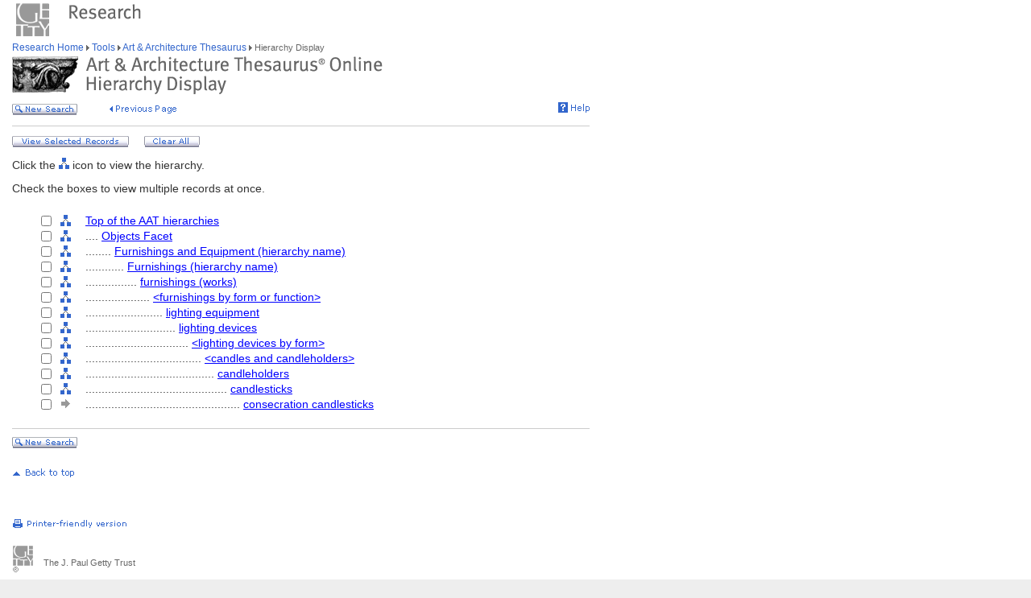

--- FILE ---
content_type: text/html;charset=utf-8
request_url: https://www.getty.edu/vow/AATHierarchy?find=column&logic=AND&note=&page=1&subjectid=300404190
body_size: 19183
content:



<HTML>
<HEAD>
<TITLE>AAT Hierarchy Display (Getty Research)</TITLE>
<meta http-equiv="content-type" content="text/html; charset=utf-8">

<!-- Google Tag Manager -->
<script>(function(w,d,s,l,i){w[l]=w[l]||[];w[l].push({'gtm.start':
new Date().getTime(),event:'gtm.js'});var f=d.getElementsByTagName(s)[0],
j=d.createElement(s),dl=l!='dataLayer'?'&l='+l:'';j.async=true;j.src=
'https://www.googletagmanager.com/gtm.js?id='+i+dl;f.parentNode.insertBefore(j,f);
})(window,document,'script','dataLayer','GTM-NRDC63K');</script>
<!-- End Google Tag Manager -->

<SCRIPT LANGUAGE="JavaScript">
<!--

        rollImage = new Array();

        rollImage[0] = new Image(9,7);
        rollImage[0].src= "/global/images/resrch_blank.gif";

        rollImage[1] = new Image(9,7);
        rollImage[1].src = "/global/images/resrch_arrow.gif";

        rollImage[2] = new Image(9,7);
        rollImage[2].src = "/global/images/resrch_arrow_up.gif";

        rollImage[3] = new Image(9,50);
        rollImage[3].src = "/global/images/resrch_arrow_top.gif";

        rollImage[4] = new Image(9,50);
        rollImage[4].src = "/global/images/resrch_blank_top.gif";


function full_display(find,logic,note)
{
    form = document.full_display;

    ok = false;
    if (!(form.checked.checked == true))
    {
        for (i=0; i<form.checked.length; i++)
        {
            if (form.checked[i].checked)
            {
                ok = true;
                break;
            }
        }
    }
    else ok = true;

    if (!ok)
    {
        alert('You must check at least one of the terms!');
        return;
    }

    form = document.full_display;
    form.find.value = unescape(find);
    form.logic.value = unescape(logic);
    form.note.value = unescape(note);
    form.page.value = 1;
    form.submit();
}

function clear_all()
{
    document.full_display.reset();
}

function code_lookup(anchor,flag)
{
    win = window.open('//research/tools/vocabularies/aat/AATCodeLookup.html' +
                      '?flag=' + escape(flag) + '#' + anchor,'',
                      'innerwidth=600,width=600,innerheight=280,height=280,' +
                      'scrollbars=1,toolbar=0,' +
                      'location=0,directories=0,status=0,menubar=0,resizable=1');
    win.focus();
}

function help_popup(){
    win = window.open("//research/tools/vocabularies/aat/help.html","help_popup",
                      "innerwidth=740,width=740,innerheight=500,height=500," +
                      "scrollbars=1,toolbar=0,location=0,directories=0," +
                      "status=0,menubar=1,resizable=1");
    win.focus();
}

// -->


</SCRIPT>

<SCRIPT SRC="/global/jscript/global.js"></SCRIPT>
<style>a {text-decoration-line:underline; text-decoration-color:blue; color:blue} a:visited {color:purple}</style>
</HEAD>

<BODY BGCOLOR="#FFFFFF" MARGINHEIGHT="0" MARGINWIDTH="0" TOPMARGIN="0" LEFTMARGIN="0" LINK="#3366CC" ALINK="#663399" VLINK="#663399">

<!-- Google Tag Manager (noscript) -->
<noscript><iframe src=https://www.googletagmanager.com/ns.html?id=GTM-NRDC63K
height="0" width="0" style="display:none;visibility:hidden"></iframe></noscript>
<!-- End Google Tag Manager (noscript) -->

<div style="width:100%; background-color:white"><TABLE CELLSPACING="0" CELLPADDING="0" BORDER="0" WIDTH="758">
<tr><td><IMG SRC="/global/images/ghost.gif" ALT="" WIDTH="12" HEIGHT="1" BORDER="0"></td><td valign="top"><A HREF="/"><IMG SRC="/global/images/global_logo_new.gif" ALT="The Getty" WIDTH="50" HEIGHT="50" BORDER="0"></A><IMG SRC="/global/images/ghost.gif" ALT="" WIDTH="20" HEIGHT="50" BORDER="0"><IMG SRC="/global/images/global_header_research.gif" ALT="Research Institute" WIDTH="96" HEIGHT="20" BORDER="0" vspace="5" align="top"></td>
</TR>
<tr>
<TD><IMG SRC="/global/images/ghost.gif" ALT="" WIDTH="1" HEIGHT="1" BORDER="0"></td>
<td valign="top">

<!-- PRINT TABLE -->
<TABLE CELLSPACING="1" CELLPADDING="0" BORDER="0" WIDTH=100%>

<FORM action="AATFullDisplay" name="full_display" method=get>
<INPUT type=hidden name=find>
<INPUT type=hidden name=logic>
<INPUT type=hidden name=note>
<INPUT type=hidden name=page>
<INPUT type=hidden name=subjectid value=-1>

<TR>
    <TD><IMG SRC="/global/images/ghost.gif" ALT="" WIDTH="20" HEIGHT="1" BORDER="0"></TD>
    <TD><IMG SRC="/global/images/ghost.gif" ALT="" WIDTH="25" HEIGHT="1" BORDER="0"></TD>
    <TD><IMG SRC="/global/images/ghost.gif" ALT="" WIDTH="25" HEIGHT="1" BORDER="0"></TD>
    <TD><IMG SRC="/global/images/ghost.gif" ALT="" WIDTH="300" HEIGHT="1" BORDER="0"></TD>
    <TD><IMG SRC="/global/images/ghost.gif" ALT="" WIDTH="200" HEIGHT="1" BORDER="0"></TD>
    <td><IMG SRC="/global/images/ghost.gif" ALT="" WIDTH="20" HEIGHT="1" BORDER="0"></td>
</TR>

<!-- start breadcrumbs -->
<TR>
	<TD VALIGN="top" colspan="5"><A HREF="/research/" CLASS="nav">Research Home </A>
	<img src="/global/images/global_arrow.gif" width="4" height="7" border="0" alt=""><A HREF="/research/tools/" CLASS="nav"> Tools </A><img src="/global/images/global_arrow.gif" width="4" height="7" border="0" alt=""><A HREF="/research/tools/vocabularies/aat/" CLASS="nav"> Art &amp; Architecture Thesaurus </A><img src="/global/images/global_arrow.gif" width="4" height="7" border="0" alt=""><SPAN CLASS="nav_on"> Hierarchy Display <br></SPAN>
	</TD>
	<TD><IMG SRC="/global/images/ghost.gif" ALT="" WIDTH="1" HEIGHT="1" BORDER="0"></TD>
</TR>
<!-- end breadcrumbs -->
<tr>
	<td colspan="5"><IMG SRC="/global/images/ghost.gif" ALT="" WIDTH="1" HEIGHT="3" BORDER="0"></td>
	<TD><IMG SRC="/global/images/ghost.gif" ALT="" WIDTH="1" HEIGHT="1" BORDER="0"></TD>
</tr>
<TR>
	<TD VALIGN="top" colspan="5"><img src="/research/tools/vocabularies/images/header_aat_hierarchy.gif" alt="Art &amp; Architecture Thesaurus Hierarchy Display" width="460" height="47" border="0"></TD>
	<TD><IMG SRC="/global/images/ghost.gif" ALT="" WIDTH="1" HEIGHT="1" BORDER="0"></TD>
</TR>
<tr>
	<td colspan="5"><IMG SRC="/global/images/ghost.gif" ALT="" WIDTH="1" HEIGHT="10" BORDER="0"></td>
	<TD><IMG SRC="/global/images/ghost.gif" ALT="" WIDTH="1" HEIGHT="1" BORDER="0"></TD>
</tr>
<tr>
	<td valign="top" colspan="4"><A href="/research/tools/vocabularies/aat/?find=column&logic=AND&note="><img src="/global/images/global_new_search.gif" alt="New Search" width="81" height="14" border="0"></A>
        <IMG SRC="/global/images/ghost.gif" WIDTH=30 HEIGHT=1>
        <A HREF="javascript:history.back()"><IMG SRC="/research/tools/vocabularies/images/previous_page.gif" WIDTH=90 HEIGHT=14 BORDER=0 ALT="Previous Page"></A></td>
	<td valign="top" align="right"><A HREF="javascript:help_popup()"><img src="/global/images/global_help.gif" alt="Help" width="39" height="13" border="0"></A></td>
</tr>
<tr>
	<td colspan="5"><IMG SRC="/global/images/ghost.gif" ALT="" WIDTH="1" HEIGHT="10" BORDER="0"></td>
	<TD><IMG SRC="/global/images/ghost.gif" ALT="" WIDTH="1" HEIGHT="1" BORDER="0"></TD>
</tr>
<tr>
	<td colspan="5" bgcolor="#cccccc"><IMG SRC="/global/images/ghost.gif" ALT="" WIDTH="1" HEIGHT="1" BORDER="0"></td>
	<TD><IMG SRC="/global/images/ghost.gif" ALT="" WIDTH="1" HEIGHT="1" BORDER="0"></TD>
</tr>
<tr>
	<td colspan="5"><IMG SRC="/global/images/ghost.gif" ALT="" WIDTH="1" HEIGHT="10" BORDER="0"></td>
	<TD><IMG SRC="/global/images/ghost.gif" ALT="" WIDTH="1" HEIGHT="1" BORDER="0"></TD>
</tr>
<tr>
	<td colspan="5" valign="top" NOWRAP>
        <A HREF='javascript:full_display("column", "AND", "")'><img src="/global/images/global_view_selected_record.gif" alt="View Selected Records" width="145" height="14" border="0"></A><IMG SRC="/global/images/ghost.gif" ALT="" WIDTH="15" HEIGHT="1" BORDER="0">
        <A HREF="javascript:clear_all()"><img src="/global/images/global_clear_all.gif" alt="Clear All" width="69" height="14" border="0"></A><IMG SRC="/global/images/ghost.gif" ALT="" WIDTH="10" HEIGHT="1" BORDER="0"></td>
</tr>
<tr>
	<td colspan="5"><IMG SRC="/global/images/ghost.gif" ALT="" WIDTH="1" HEIGHT="10" BORDER="0"></td>
	<TD><IMG SRC="/global/images/ghost.gif" ALT="" WIDTH="1" HEIGHT="1" BORDER="0"></TD>
</tr>
<TR>
        <TD COLSPAN=5><P>Click the <IMG SRC='/global/images/global_hierarchy.gif' WIDTH=13 HEIGHT=14> icon to view the hierarchy.</P></TD>
</TR>
<TR>
        <TD COLSPAN=5><P>Check the boxes to view multiple records at once.</P></TD>
</TR>
<tr>
	<td colspan="5"><IMG SRC="/global/images/ghost.gif" ALT="" WIDTH="1" HEIGHT="10" BORDER="0"></td>
	<TD><IMG SRC="/global/images/ghost.gif" ALT="" WIDTH="1" HEIGHT="1" BORDER="0"></TD>
</tr>

<TR><TD></TD>
<TD ALIGN=RIGHT NOWRAP><INPUT type=checkbox value=300000000 name=checked><SPAN CLASS=page>&nbsp;&nbsp;</SPAN></TD>
<TD VALIGN=middle><A HREF="AATHierarchy?find=column&logic=AND&note=&subjectid=300000000"><IMG SRC='/global/images/global_hierarchy.gif' BORDER=0 ALT='Hierarchy of Top of the AAT hierarchies' WIDTH=13 HEIGHT=14></A></TD>
<TD COLSPAN=2 VALIGN=middle NOWRAP><SPAN CLASS=page><A HREF="AATFullDisplay?find=column&logic=AND&note=&subjectid=300000000">Top of the AAT hierarchies</A></SPAN></TD></TR>
<TR><TD></TD>
<TD ALIGN=RIGHT NOWRAP><INPUT type=checkbox value=300264092 name=checked><SPAN CLASS=page>&nbsp;&nbsp;</SPAN></TD>
<TD VALIGN=middle><A HREF="AATHierarchy?find=column&logic=AND&note=&subjectid=300264092"><IMG SRC='/global/images/global_hierarchy.gif' BORDER=0 ALT="Hierarchy of Objects Facet" WIDTH=13 HEIGHT=14></A></TD>
<TD COLSPAN=2 VALIGN=middle NOWRAP><SPAN CLASS=page>....&nbsp;<A HREF="AATFullDisplay?find=column&logic=AND&note=&subjectid=300264092">Objects Facet</A></SPAN></TD>
</TR>
<TR><TD></TD>
<TD ALIGN=RIGHT NOWRAP><INPUT type=checkbox value=300264551 name=checked><SPAN CLASS=page>&nbsp;&nbsp;</SPAN></TD>
<TD VALIGN=middle><A HREF="AATHierarchy?find=column&logic=AND&note=&subjectid=300264551"><IMG SRC='/global/images/global_hierarchy.gif' BORDER=0 ALT="Hierarchy of Furnishings and Equipment (hierarchy name)" WIDTH=13 HEIGHT=14></A></TD>
<TD COLSPAN=2 VALIGN=middle NOWRAP><SPAN CLASS=page>........&nbsp;<A HREF="AATFullDisplay?find=column&logic=AND&note=&subjectid=300264551">Furnishings and Equipment (hierarchy name)</A></SPAN></TD>
</TR>
<TR><TD></TD>
<TD ALIGN=RIGHT NOWRAP><INPUT type=checkbox value=300037335 name=checked><SPAN CLASS=page>&nbsp;&nbsp;</SPAN></TD>
<TD VALIGN=middle><A HREF="AATHierarchy?find=column&logic=AND&note=&subjectid=300037335"><IMG SRC='/global/images/global_hierarchy.gif' BORDER=0 ALT="Hierarchy of Furnishings (hierarchy name)" WIDTH=13 HEIGHT=14></A></TD>
<TD COLSPAN=2 VALIGN=middle NOWRAP><SPAN CLASS=page>............&nbsp;<A HREF="AATFullDisplay?find=column&logic=AND&note=&subjectid=300037335">Furnishings (hierarchy name)</A></SPAN></TD>
</TR>
<TR><TD></TD>
<TD ALIGN=RIGHT NOWRAP><INPUT type=checkbox value=300037336 name=checked><SPAN CLASS=page>&nbsp;&nbsp;</SPAN></TD>
<TD VALIGN=middle><A HREF="AATHierarchy?find=column&logic=AND&note=&subjectid=300037336"><IMG SRC='/global/images/global_hierarchy.gif' BORDER=0 ALT="Hierarchy of furnishings (works)" WIDTH=13 HEIGHT=14></A></TD>
<TD COLSPAN=2 VALIGN=middle NOWRAP><SPAN CLASS=page>................&nbsp;<A HREF="AATFullDisplay?find=column&logic=AND&note=&subjectid=300037336">furnishings (works)</A></SPAN></TD>
</TR>
<TR><TD></TD>
<TD ALIGN=RIGHT NOWRAP><INPUT type=checkbox value=300037342 name=checked><SPAN CLASS=page>&nbsp;&nbsp;</SPAN></TD>
<TD VALIGN=middle><A HREF="AATHierarchy?find=column&logic=AND&note=&subjectid=300037342"><IMG SRC='/global/images/global_hierarchy.gif' BORDER=0 ALT="Hierarchy of &lt;furnishings by form or function&gt;" WIDTH=13 HEIGHT=14></A></TD>
<TD COLSPAN=2 VALIGN=middle NOWRAP><SPAN CLASS=page>....................&nbsp;<A HREF="AATFullDisplay?find=column&logic=AND&note=&subjectid=300037342">&lt;furnishings by form or function&gt;</A></SPAN></TD>
</TR>
<TR><TD></TD>
<TD ALIGN=RIGHT NOWRAP><INPUT type=checkbox value=300428218 name=checked><SPAN CLASS=page>&nbsp;&nbsp;</SPAN></TD>
<TD VALIGN=middle><A HREF="AATHierarchy?find=column&logic=AND&note=&subjectid=300428218"><IMG SRC='/global/images/global_hierarchy.gif' BORDER=0 ALT="Hierarchy of lighting equipment" WIDTH=13 HEIGHT=14></A></TD>
<TD COLSPAN=2 VALIGN=middle NOWRAP><SPAN CLASS=page>........................&nbsp;<A HREF="AATFullDisplay?find=column&logic=AND&note=&subjectid=300428218">lighting equipment</A></SPAN></TD>
</TR>
<TR><TD></TD>
<TD ALIGN=RIGHT NOWRAP><INPUT type=checkbox value=300037581 name=checked><SPAN CLASS=page>&nbsp;&nbsp;</SPAN></TD>
<TD VALIGN=middle><A HREF="AATHierarchy?find=column&logic=AND&note=&subjectid=300037581"><IMG SRC='/global/images/global_hierarchy.gif' BORDER=0 ALT="Hierarchy of lighting devices" WIDTH=13 HEIGHT=14></A></TD>
<TD COLSPAN=2 VALIGN=middle NOWRAP><SPAN CLASS=page>............................&nbsp;<A HREF="AATFullDisplay?find=column&logic=AND&note=&subjectid=300037581">lighting devices</A></SPAN></TD>
</TR>
<TR><TD></TD>
<TD ALIGN=RIGHT NOWRAP><INPUT type=checkbox value=300179870 name=checked><SPAN CLASS=page>&nbsp;&nbsp;</SPAN></TD>
<TD VALIGN=middle><A HREF="AATHierarchy?find=column&logic=AND&note=&subjectid=300179870"><IMG SRC='/global/images/global_hierarchy.gif' BORDER=0 ALT="Hierarchy of &lt;lighting devices by form&gt;" WIDTH=13 HEIGHT=14></A></TD>
<TD COLSPAN=2 VALIGN=middle NOWRAP><SPAN CLASS=page>................................&nbsp;<A HREF="AATFullDisplay?find=column&logic=AND&note=&subjectid=300179870">&lt;lighting devices by form&gt;</A></SPAN></TD>
</TR>
<TR><TD></TD>
<TD ALIGN=RIGHT NOWRAP><INPUT type=checkbox value=300179872 name=checked><SPAN CLASS=page>&nbsp;&nbsp;</SPAN></TD>
<TD VALIGN=middle><A HREF="AATHierarchy?find=column&logic=AND&note=&subjectid=300179872"><IMG SRC='/global/images/global_hierarchy.gif' BORDER=0 ALT="Hierarchy of &lt;candles and candleholders&gt;" WIDTH=13 HEIGHT=14></A></TD>
<TD COLSPAN=2 VALIGN=middle NOWRAP><SPAN CLASS=page>....................................&nbsp;<A HREF="AATFullDisplay?find=column&logic=AND&note=&subjectid=300179872">&lt;candles and candleholders&gt;</A></SPAN></TD>
</TR>
<TR><TD></TD>
<TD ALIGN=RIGHT NOWRAP><INPUT type=checkbox value=300037583 name=checked><SPAN CLASS=page>&nbsp;&nbsp;</SPAN></TD>
<TD VALIGN=middle><A HREF="AATHierarchy?find=column&logic=AND&note=&subjectid=300037583"><IMG SRC='/global/images/global_hierarchy.gif' BORDER=0 ALT="Hierarchy of candleholders" WIDTH=13 HEIGHT=14></A></TD>
<TD COLSPAN=2 VALIGN=middle NOWRAP><SPAN CLASS=page>........................................&nbsp;<A HREF="AATFullDisplay?find=column&logic=AND&note=&subjectid=300037583">candleholders</A></SPAN></TD>
</TR>
<TR><TD></TD>
<TD ALIGN=RIGHT NOWRAP><INPUT type=checkbox value=300037588 name=checked><SPAN CLASS=page>&nbsp;&nbsp;</SPAN></TD>
<TD VALIGN=middle><A HREF="AATHierarchy?find=column&logic=AND&note=&subjectid=300037588"><IMG SRC='/global/images/global_hierarchy.gif' BORDER=0 ALT="Hierarchy of candlesticks" WIDTH=13 HEIGHT=14></A></TD>
<TD COLSPAN=2 VALIGN=middle NOWRAP><SPAN CLASS=page>............................................&nbsp;<A HREF="AATFullDisplay?find=column&logic=AND&note=&subjectid=300037588">candlesticks</A></SPAN></TD>
</TR>
<TR><TD></TD>
<TD ALIGN=RIGHT NOWRAP><INPUT type=checkbox value=300404190 name=checked><SPAN CLASS=page>&nbsp;&nbsp;</SPAN></TD>
<TD VALIGN=middle><IMG SRC='/global/images/global_gray_arrow.gif' WIDTH=14 HEIGHT=14></TD><TD COLSPAN=2 VALIGN=middle NOWRAP><SPAN CLASS=page>................................................&nbsp;<A HREF="AATFullDisplay?find=column&logic=AND&note=&subjectid=300404190">consecration candlesticks</A></SPAN></TD></TR>
</FORM>


</FORM>
<tr>
	<td colspan="5"><IMG SRC="/global/images/ghost.gif" ALT="" WIDTH="1" HEIGHT="20" BORDER="0"></td>
	<TD><IMG SRC="/global/images/ghost.gif" ALT="" WIDTH="1" HEIGHT="1" BORDER="0"></TD>
</tr>
<tr>
	<td colspan="5" bgcolor="#cccccc"><IMG SRC="/global/images/ghost.gif" ALT="" WIDTH="1" HEIGHT="1" BORDER="0"></td>
	<TD><IMG SRC="/global/images/ghost.gif" ALT="" WIDTH="1" HEIGHT="1" BORDER="0"></TD>
</tr>
<tr>
	<td colspan="5"><IMG SRC="/global/images/ghost.gif" ALT="" WIDTH="1" HEIGHT="10" BORDER="0"></td>
	<TD><IMG SRC="/global/images/ghost.gif" ALT="" WIDTH="1" HEIGHT="1" BORDER="0"></TD>
</tr>
<tr>
	<td valign="top" colspan="4"><A href="/research/tools/vocabularies/aat/?find=column&logic=AND&note="><img src="/global/images/global_new_search.gif" alt="New Search" width="81" height="14" border="0"></A></td>
</tr>
</TABLE>
<!-- END PRINT -->
<TABLE>
<TR>
			   <TD VALIGN="top" colspan="3"><IMG SRC="/global/images/ghost.gif" WIDTH="1" HEIGHT="24" BORDER="0" ALT=""><BR>
				<SCRIPT LANGUAGE"JavaScript">
document.write('<A href="' + document.location.href + '#top">');
                                </SCRIPT>
                                <IMG SRC="/global/images/global_back_to_top.gif" ALT="Back to Top" WIDTH="76" HEIGHT="11" BORDER="0"></A></TD>
				<TD><IMG SRC="/global/images/ghost.gif" WIDTH="1" HEIGHT="35" BORDER="0" ALT=""></TD>
				<td><IMG SRC="/global/images/ghost.gif" ALT="" WIDTH="1" HEIGHT="1" BORDER="0"></td>
				<TD><IMG SRC="/global/images/ghost.gif" ALT="" WIDTH="1" HEIGHT="1" BORDER="0"></TD>
			</TR>
			<TR>
			   <TD colspan="5"><IMG SRC="/global/images/ghost.gif" WIDTH="1" HEIGHT="50" BORDER="0" ALT=""><br>
<!-- start print page area -->
							<A HREF="/pf/PF"><IMG SRC="/global/images/global_print.gif" ALT="Printer Friendly Version" WIDTH="145" HEIGHT="11" BORDER="0"></A><br>
							<IMG SRC="/global/images/ghost.gif" WIDTH="1" HEIGHT="20" BORDER="0" ALT=""><BR>

				</TD>
				<TD><IMG SRC="/global/images/ghost.gif" ALT="" WIDTH="1" HEIGHT="1" BORDER="0"></TD>
			</TR>
			<TR>
				<TD VALIGN="top" colspan="5">
<!-- start getty identifier -->
							<TABLE CELLPADDING="0" ALIGN="left" CELLSPACING="0" BORDER="0" WIDTH="294">
							<TR>
								<TD ROWSPAN="2" VALIGN="top" WIDTH="38"><IMG SRC="/global/images/home_footer_logo.gif" WIDTH="32" HEIGHT="33" BORDER="0" ALT="The J. Paul Getty Trust" HSPACE="0"></TD>
								<TD VALIGN="bottom" WIDTH="256"><IMG SRC="/global/images/ghost.gif" WIDTH="256" HEIGHT="14" BORDER="0" ALT=""><BR><SPAN CLASS="nav_on">The J. Paul Getty Trust</SPAN><BR>
								<IMG SRC="/global/images/ghost.gif" WIDTH="20" HEIGHT="2" BORDER="0" ALT=""></TD>
							</TR>
							<TR>
								<TD VALIGN="top"><IMG SRC="/global/images/ghost.gif" WIDTH="20" HEIGHT="12" BORDER="0" ALT=""><BR>
								<DIV CLASS="nav"><A HREF="/legal/copyright.html">&#169; 2004 J. Paul Getty Trust<BR>
										Terms of Use</A>&nbsp;/&nbsp;<A HREF="/legal/privacy.html">Privacy Policy</A>&nbsp;/&nbsp;<A HREF="/about/contact_us.html">Contact Us</A></DIV><P>&nbsp;</P>
										</TD>
							</TR>
							</TABLE>
<!-- end getty identifier -->
				</TD>
				<TD><IMG SRC="/global/images/ghost.gif" ALT="" WIDTH="1" HEIGHT="1" BORDER="0"></TD>
			</TR>

</TABLE>

</td></tr></table></div>
<!-- MPS Google Analytics, start -->
<script type="text/javascript">
	var gaJsHost = (("https:" == document.location.protocol) ? "https://ssl." : "http://www.");
	document.write(unescape("%3Cscript src='" + gaJsHost + "google-analytics.com/ga.js' type='text/javascript'%3E%3C/script%3E"));
</script>

<script type="text/javascript">
	try {
		var pageTracker = _gat._getTracker("UA-8087223-1");
		pageTracker._trackPageview();
	} catch(err) {}
</script>
<!-- MPS Google Analytics, end -->
</BODY>
</HTML>


--- FILE ---
content_type: application/javascript
request_url: https://www.getty.edu/global/r/js/vue/components/footer/toggle.js?v=1768947401
body_size: 1416
content:
(function toggle() {
  // Set show new footer or not
  // Currently it is set to false
  // Only set this to true if you know what you are doing
  var showNewFooter = true;
  // var launchDate = new Date("Wed Jan 05 2022 19:00:00 GMT-0800");
  // check date adn return true after a certain date
  // if (launchDate < new Date()) {
  //   showNewFooter = true;
  // }
  // Bail if false
  if (!showNewFooter) return;
  // Modify header link
  // Find all the links that have the text content of "Getty360" and turn it to "What's On"
  // Do noy need this right now.
  /* var whatsOn = "What's On";
  [].slice.call(document.getElementsByTagName("a")).forEach(function(a) {
    -1 !== a.textContent.indexOf("Getty360") &&
      ((a.textContent = whatsOn),
      a.setAttribute("href", "/whats-on/"),
      a.setAttribute("title", whatsOn),
      a.setAttribute("alt", whatsOn));
  }); */
  // Check new footer does not already exist
  var newFooter = document.getElementById("new-footer");
  // Get body element
  var body = document.body;
  // Create new link Element
  var link = document.createElement("link");
  // We need to add styles to top of the page to fix things
  var footerSlide = "342";
  // If the lefthandnav is present we need to set box-sizing to
  var leftHandNavStyles = "*, :after, :before { -webkit-box-sizing: content-box; box-sizing: content-box; }";
  var leftHandNav = document.getElementById("lefthandnav");
  var oldStyle = leftHandNav ? leftHandNavStyles : "";
  document.head.insertAdjacentHTML(
    "beforeend",
    "<style> " +
      oldStyle +
      " strong { font-weight: bold; } .mobile-panel#mobile-panel-nav.toggle ~ #new-footer { transform: translate3d(-90%, 0, 0); -webkit-transform: translate3d(-90%, 0, 0); } @media only screen and (min-width: 569px) { .mobile-panel#mobile-panel-nav.toggle ~ #new-footer { transform: translate3d(-" +
      footerSlide +
      "px, 0, 0); -webkit-transform: translate3d(-" +
      footerSlide +
      "px, 0, 0); } } </style>"
  );
  // set the attributes for link element
  link.rel = "stylesheet";
  link.type = "text/css";
  link.href = "/global/r/js/vue/components/footer/dist/css/footer.css";
  document
    .getElementsByTagName("meta")[0]
    .parentNode.insertBefore(link, document.getElementsByTagName("meta")[0].nextSibling);
  // Create HTML fragemnt to insert
  var html = document
    .createRange()
    .createContextualFragment(
      '<style>.new-footer { color: #000; } .new-footer .g-footer__info-list-cta { font-size: initial; font-family: Graphik Web, Helvetica, Arial, sans-serif; } .new-footer ul, .new-footer li { margin: 0; padding: 0; list-style-type: none; } .new-footer dl dt { font-weight: normal; } .new-footer dl dd { margin-bottom: 0; }  .new-footer { font-family: Graphik Web, Helvetica, Arial, sans-serif; overflow: hidden; background-color: #f4f3f2; z-index: 50; position: relative; clear:both; } .new-footer a:hover { text-decoration: none; } .new-footer .g-footer__social ul li { margin-left: 20px; }</style><div id="new-footer" class="new-footer"><noscript><strong>We\'re sorry but footer doesn\'t work properly without JavaScript enabled. Please enable it to continue.</strong></noscript><div id="new-footer-app"></div><script charset="UTF-8" src="/global/r/js/vue/components/footer/dist/js/footer.js"></script></div>'
    );
  // Check for new footer exisitence
  if (newFooter === null) {
    // Get exisiting footer element
    var footerArray = [document.getElementById("footer"), document.getElementsByTagName("footer")];
    // Loop through possible footers
    for (var index = 0; index < footerArray.length; index++) {
      var element = footerArray[index];
      // Hide old footer and insert new one
      if (HTMLCollection.prototype.isPrototypeOf(element)) {
        if (element[0]) {
          element[0].style.display = "none";
        }

        body.appendChild(html, body);
        body.style.backgroundColor = "#EEE";
      } else {
        if (element) {
          element.style.display = "none";
        }
        body.appendChild(html, body);
        body.style.backgroundColor = "#EEE";
      }
    }
  }
  // Return true if entire script runs
  return true;
})();
